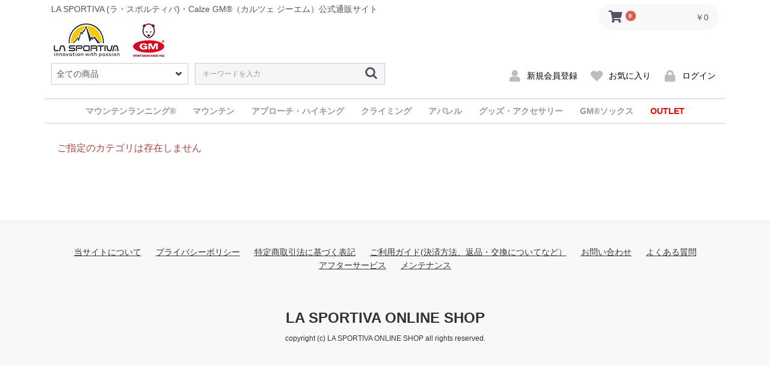

--- FILE ---
content_type: text/html; charset=UTF-8
request_url: https://www.sportivajapan.com/shopping/products/list?category_id=52
body_size: 6859
content:
<!doctype html>
<html lang="ja">
<head prefix="og: http://ogp.me/ns# fb: http://ogp.me/ns/fb# product: http://ogp.me/ns/product#">
    <meta charset="utf-8">
    <meta name="viewport" content="width=device-width, initial-scale=1, shrink-to-fit=no">
    <meta name="eccube-csrf-token" content="gVSIYTiGzhFM2hYrEW7wCp2CZGEObNwAqGLghd53j4U">
    <title>LA SPORTIVA ONLINE SHOP / 全商品</title>
                        <link rel="icon" href="/shopping/html/user_data/assets/img/common/favicon.ico">
    <link rel="stylesheet" href="https://stackpath.bootstrapcdn.com/bootstrap/3.4.1/css/bootstrap.min.css" integrity="sha384-HSMxcRTRxnN+Bdg0JdbxYKrThecOKuH5zCYotlSAcp1+c8xmyTe9GYg1l9a69psu" crossorigin="anonymous">
    <link rel="stylesheet" href="https://use.fontawesome.com/releases/v5.3.1/css/all.css" integrity="sha384-mzrmE5qonljUremFsqc01SB46JvROS7bZs3IO2EmfFsd15uHvIt+Y8vEf7N7fWAU" crossorigin="anonymous">
    <link rel="stylesheet" href="//cdn.jsdelivr.net/jquery.slick/1.6.0/slick.css">
    <link rel="stylesheet" href="/shopping/html/template/default/assets/css/style.css">
        <script src="https://code.jquery.com/jquery-3.3.1.min.js" integrity="sha256-FgpCb/KJQlLNfOu91ta32o/NMZxltwRo8QtmkMRdAu8=" crossorigin="anonymous"></script>
    <script>
        $(function() {
            $.ajaxSetup({
                'headers': {
                    'ECCUBE-CSRF-TOKEN': $('meta[name="eccube-csrf-token"]').attr('content')
                }
            });
        });
    </script>
                    <!-- ▼GoogleAnalytics -->
            <!-- Global site tag (gtag.js) - Google Analytics -->
<script async src="https://www.googletagmanager.com/gtag/js?id=UA-40615177-2"></script>
<script>
  window.dataLayer = window.dataLayer || [];
  function gtag(){dataLayer.push(arguments);}
  gtag('js', new Date());

  gtag('config', 'UA-40615177-2');
  
 
</script>
        <!-- ▲GoogleAnalytics -->
    <!-- ▼karte -->
            <script src="https://cdn-blocks.karte.io/75e112510e38eb6c00014d3bf1f9f20e/builder.js"></script>
        <!-- ▲karte -->

                <link rel="stylesheet" href="/shopping/html/user_data/assets/css/customize.css">
</head>
<body id="page_product_list" class="product_page">

<div class="ec-layoutRole">
                <div class="ec-layoutRole__header">
                <!-- ▼NEWヘッダー -->
            <div class="ec-role">
    
    <div class="h-1">
        <div class="description">LA SPORTIVA (ラ・スポルティバ)・Calze GM®（カルツェ ジーエム）公式通販サイト</div>
        <div class="h1-logo"><a href="https://www.sportivajapan.com/shopping/"><img src="https://www.sportivajapan.com/shopping/html/user_data/assets/img/common/logo.jpg"></a></div>
    </div>
    
    <div class="h-2">
      <div class="ec-headerNaviRole2">
        <div class="ec-headerRole__cart">
            <div class="ec-cartNaviWrap">
    <div class="ec-cartNavi">
        <i class="ec-cartNavi__icon fas fa-shopping-cart">
            <span class="ec-cartNavi__badge">0</span>
        </i>
        <div class="ec-cartNavi__label">
            <div class="ec-cartNavi__price">￥0</div>
        </div>
    </div>
            <div class="ec-cartNaviNull">
            <div class="ec-cartNaviNull__message">
                <p>現在カート内に商品はございません。</p>
            </div>
        </div>
    </div>

        </div>
         <div class="ec-headerRole__navSP">
            
<div class="ec-headerNavSP">
    <i class="fas fa-bars"></i>
</div>
        </div>
    </div>
    
    <div style="clear:both"></div>
    </div>
    
    <div class="h-3">
          <div class="ec-headerNaviRole__search">
            
<div class="ec-headerSearch">
    <form method="get" class="searchform" action="/shopping/products/list">
        <div class="ec-headerSearch__category">
            <div class="ec-select ec-select_search">
                            <select name="category_id" class="category_id"><option value="">全ての商品</option><option value="7">マウンテンランニング®</option><option value="17">マウンテン</option><option value="13">アプローチ・ハイキング</option><option value="16">クライミング</option><option value="15">アパレル</option><option value="41">　ALPINE TECH</option><option value="63">　LUMINA DOWN  COLLECTION</option><option value="42">　NEW ITEM</option><option value="24">　メンズ</option><option value="25">　ウイメンズ</option><option value="12">グッズ・アクセサリー</option><option value="18">Calze GM® ソックス</option><option value="31">　NEW ITEM</option><option value="6">OUTLET - シューズ</option><option value="43">OUTLET - アパレル</option><option value="45">　メンズ</option><option value="49">　ウイメンズ</option><option value="50">OUTLET - グッズ</option></select>
    
            </div>
        </div>
        <div class="ec-headerSearch__keyword">
            <div class="ec-input">
                <input type="search" name="name" maxlength="50" class="search-name" placeholder="キーワードを入力" />
                <button class="ec-headerSearch__keywordBtn" type="submit">
                    <div class="ec-icon">
                        <img src="/shopping/html/template/default/assets/icon/search-dark.svg" alt="">
                    </div>
                </button>
            </div>
        </div>
    </form>
</div>

        </div>
    </div>
    
    <div class="h-4">
        <div class="ec-headerNaviRole__nav">
            
<div class="ec-headerNav">
            <div class="ec-headerNav__item">
            <a href="https://www.sportivajapan.com/shopping/entry">
                <i class="ec-headerNav__itemIcon fas fa-user fa-fw"></i>
                <span class="ec-headerNav__itemLink">新規会員登録</span>
            </a>
        </div>
                    <div class="ec-headerNav__item">
                <a href="https://www.sportivajapan.com/shopping/mypage/favorite">
                    <i class="ec-headerNav__itemIcon fas fa-heart fa-fw"></i>
                    <span class="ec-headerNav__itemLink">お気に入り</span>
                </a>
            </div>
                <div class="ec-headerNav__item">
            <a href="https://www.sportivajapan.com/shopping/mypage/login">
                <i class="ec-headerNav__itemIcon fas fa-lock fa-fw"></i>
                <span class="ec-headerNav__itemLink">ログイン</span>
            </a>
        </div>
    </div>

        </div>
    </div>
    
    <div class="h-5">
        
    </div>
    
    
</div>
        <!-- ▲NEWヘッダー -->
    <!-- ▼NEWカテゴリ -->
            <!-- ▼カテゴリナビ(PC) -->
            


<div class="ec-categoryNaviRole">
    <div class="ec-itemNav">
        <ul class="ec-itemNav__nav">
            

<!--
                                       <li>
                                           
                            <a href="https://www.sportivajapan.com/shopping/products/list?category_id=64">
        <span class="red">BLACK FRIDAY SALE!</span>
    </a>
 
           <ul>
                                            <li>
                            <a href="https://www.sportivajapan.com/shopping/products/list?category_id=65">
         シューズ
    </a>

                </li>

                            <li>
                            <a href="https://www.sportivajapan.com/shopping/products/list?category_id=66">
        アパレル 
    </a>

                </li>

                            <li>
                            <a href="https://www.sportivajapan.com/shopping/products/list?category_id=67">
        グッズ・アクセサリー
    </a>
    
                </li>
                    </ul>

                </li>

-->

<!--
                           <li>
                            <a href="https://www.sportivajapan.com/shopping/products/list?category_id=41">
      <span class="red">ALPINE TECH</span>
    </a>
            
    
                </li>
-->

                           <li>
                            <a href="https://www.sportivajapan.com/shopping/products/list?category_id=7">
        マウンテンランニング®
    </a>
            
    
                </li>
  
                            <li>
                            <a href="https://www.sportivajapan.com/shopping/products/list?category_id=17">
        マウンテン
    </a>
    
                </li>
                
                
                    <li>
                            <a href="https://www.sportivajapan.com/shopping/products/list?category_id=13">
        アプローチ・ハイキング
    </a>
    
                </li>
                
                 <li>
                            <a href="https://www.sportivajapan.com/shopping/products/list?category_id=16">
        クライミング
    </a>
    
                </li> 
                
                <li>
                            <a href="https://www.sportivajapan.com/shopping/products/list?category_id=15">
        アパレル
    </a>

            <ul>
                
                                            <li>
                            <a href="https://www.sportivajapan.com/shopping/products/list?category_id=41">
         ALPINE TECH
    </a>

                </li>
                
                                                            <li>
                            <a href="https://www.sportivajapan.com/shopping/products/list?category_id=63">
         LUMINA DOWN COLLECTION
    </a>

                </li>

                
                
                
                                                            <li>
                            <a href="https://www.sportivajapan.com/shopping/products/list?category_id=42">
          NEW ITEM
    </a>

                </li>

                
                
                
                            <li>
                            <a href="https://www.sportivajapan.com/shopping/products/list?category_id=24">
        メンズ
    </a>
    
                </li>
                            <li>
                            <a href="https://www.sportivajapan.com/shopping/products/list?category_id=25">
        ウイメンズ
    </a>
    
                </li>
                    </ul>
    
                </li>
                
                      <li>
                            <a href="https://www.sportivajapan.com/shopping/products/list?category_id=12">
        グッズ・アクセサリー
    </a>
    
                </li>
                
                
                <li>
                            <a href="https://www.sportivajapan.com/shopping/products/list?category_id=18">
        GM®ソックス
    </a>

<ul>
                                           <li>
                            <a href="https://www.sportivajapan.com/shopping/products/list?category_id=31">
          NEW ITEM    </a>

                </li>
</ul>
    
    
                </li>
                
                
                <li class="red">
                      <a href="https://www.sportivajapan.com/shopping/products/list?category_id=6">
        <span class="red">OUTLET</span>
    </a>


            <ul>
                
                                            <li>
                            <a href="https://www.sportivajapan.com/shopping/products/list?category_id=6">
         シューズ
    </a>

                </li>
                
                                                            <li>
                            <a href="https://www.sportivajapan.com/shopping/products/list?category_id=45">
           アパレル > メンズ
    </a>

                </li>

                
                            <li>
                            <a href="https://www.sportivajapan.com/shopping/products/list?category_id=49">
         アパレル > ウイメンズ
    </a>
    
                </li>
                
                               <li>
                            <a href="https://www.sportivajapan.com/shopping/products/list?category_id=50">
         グッズ・アクセサリー
    </a>
    
                </li>             
                    </ul>
    
                </li>                
                
                
                
                
                
                
                    </ul>
    </div>
</div>

        <!-- ▲カテゴリナビ(PC) -->
        <!-- ▲NEWカテゴリ -->

        </div>
    
        
    <div class="ec-layoutRole__contents">
                
                
        <div class="ec-layoutRole__main">
                        
                                    <div class="ec-searchnavRole">
            <p class="errormsg text-danger">ご指定のカテゴリは存在しません</p>
        </div>
    
                                        <div class="ec-layoutRole__mainBottom">
                        <!-- ▼おすすめ商品 -->
            
<!-- ▼item_list▼ -->
<div class="ec-shelfRole">
    <ul class="ec-shelfGrid">
            </ul>
</div>
<!-- ▲item_list▲ -->

        <!-- ▲おすすめ商品 -->

                </div>
                    </div>

                    </div>

        
                <div class="ec-layoutRole__footer">
                <!-- ▼フッター -->
            <div class="ec-footerRole">
    <div class="ec-footerRole__inner">
        <ul class="ec-footerNavi">
            <li class="ec-footerNavi__link">
                <a href="https://www.sportivajapan.com/shopping/help/about">当サイトについて</a>
            </li>

      
            <li class="ec-footerNavi__link">
                <a href="https://www.nippin.co.jp/privacy/">プライバシーポリシー</a>
            </li>
        
<!--            
             <li class="ec-footerNavi__link">
                <a href="https://www.sportivajapan.com/shopping/help/privacy">プライバシーポリシー</a>
            </li>
-->

            <li class="ec-footerNavi__link">
                <a href="https://www.sportivajapan.com/shopping/help/tradelaw">特定商取引法に基づく表記</a>
            </li>
            
             <li class="ec-footerNavi__link">
                <a href="https://www.sportivajapan.com/shopping/guide">ご利用ガイド(決済方法、返品・交換についてなど）</a>
            </li>
            
            <li class="ec-footerNavi__link">
                <a href="https://www.sportivajapan.com/shopping/contact">お問い合わせ</a>
            </li>
            
             <li class="ec-footerNavi__link">
                <a href="https://www.sportivajapan.com/shopping/user_data/qa">よくある質問</a>
            </li>
            
            <li class="ec-footerNavi__link">
                <a href="https://www.sportivajapan.com/service/">アフターサービス</a>
            </li>
            
            <li class="ec-footerNavi__link">
                <a href="https://www.sportivajapan.com/maintenance/">メンテナンス</a>
            </li>
            
            
        </ul>
        <div class="ec-footerTitle">
            <div class="ec-footerTitle__logo">
                <a href="https://www.sportivajapan.com/shopping/">LA SPORTIVA ONLINE SHOP</a>
            </div>
            <div class="ec-footerTitle__copyright">copyright (c) LA SPORTIVA ONLINE SHOP all rights reserved.</div>
        </div>
    </div>
</div>
        <!-- ▲フッター -->

        </div>
    </div><!-- ec-layoutRole -->

<div class="ec-overlayRole"></div>
<div class="ec-drawerRoleClose"><i class="fas fa-times"></i></div>
<div class="ec-drawerRole">
                    <!-- ▼商品検索 -->
            
<div class="ec-headerSearch">
    <form method="get" class="searchform" action="/shopping/products/list">
        <div class="ec-headerSearch__category">
            <div class="ec-select ec-select_search">
                            <select name="category_id" class="category_id"><option value="">全ての商品</option><option value="7">マウンテンランニング®</option><option value="17">マウンテン</option><option value="13">アプローチ・ハイキング</option><option value="16">クライミング</option><option value="15">アパレル</option><option value="41">　ALPINE TECH</option><option value="63">　LUMINA DOWN  COLLECTION</option><option value="42">　NEW ITEM</option><option value="24">　メンズ</option><option value="25">　ウイメンズ</option><option value="12">グッズ・アクセサリー</option><option value="18">Calze GM® ソックス</option><option value="31">　NEW ITEM</option><option value="6">OUTLET - シューズ</option><option value="43">OUTLET - アパレル</option><option value="45">　メンズ</option><option value="49">　ウイメンズ</option><option value="50">OUTLET - グッズ</option></select>
    
            </div>
        </div>
        <div class="ec-headerSearch__keyword">
            <div class="ec-input">
                <input type="search" name="name" maxlength="50" class="search-name" placeholder="キーワードを入力" />
                <button class="ec-headerSearch__keywordBtn" type="submit">
                    <div class="ec-icon">
                        <img src="/shopping/html/template/default/assets/icon/search-dark.svg" alt="">
                    </div>
                </button>
            </div>
        </div>
    </form>
</div>

        <!-- ▲商品検索 -->
    <!-- ▼カテゴリナビ(SP) -->
            


<div class="ec-headerCategoryArea">
    <div class="ec-headerCategoryArea__heading">
        <p>カテゴリ一覧</p>
    </div>
    <div class="ec-itemNav">
        <ul class="ec-itemNav__nav">
                            <li>
                            <a href="https://www.sportivajapan.com/shopping/products/list?category_id=7">
        マウンテンランニング®
    </a>
    
                </li>
                            <li>
                            <a href="https://www.sportivajapan.com/shopping/products/list?category_id=17">
        マウンテン
    </a>
    
                </li>
                            <li>
                            <a href="https://www.sportivajapan.com/shopping/products/list?category_id=13">
        アプローチ・ハイキング
    </a>
    
                </li>
                            <li>
                            <a href="https://www.sportivajapan.com/shopping/products/list?category_id=16">
        クライミング
    </a>
    
                </li>
                            <li>
                            <a href="https://www.sportivajapan.com/shopping/products/list?category_id=15">
        アパレル
    </a>
            <ul>
                            <li>
                            <a href="https://www.sportivajapan.com/shopping/products/list?category_id=41">
        ALPINE TECH
    </a>
    
                </li>
                            <li>
                            <a href="https://www.sportivajapan.com/shopping/products/list?category_id=63">
        LUMINA DOWN  COLLECTION
    </a>
    
                </li>
                            <li>
                            <a href="https://www.sportivajapan.com/shopping/products/list?category_id=42">
        NEW ITEM
    </a>
    
                </li>
                            <li>
                            <a href="https://www.sportivajapan.com/shopping/products/list?category_id=24">
        メンズ
    </a>
    
                </li>
                            <li>
                            <a href="https://www.sportivajapan.com/shopping/products/list?category_id=25">
        ウイメンズ
    </a>
    
                </li>
                    </ul>
    
                </li>
                            <li>
                            <a href="https://www.sportivajapan.com/shopping/products/list?category_id=12">
        グッズ・アクセサリー
    </a>
    
                </li>
                            <li>
                            <a href="https://www.sportivajapan.com/shopping/products/list?category_id=18">
        Calze GM® ソックス
    </a>
            <ul>
                            <li>
                            <a href="https://www.sportivajapan.com/shopping/products/list?category_id=31">
        NEW ITEM
    </a>
    
                </li>
                    </ul>
    
                </li>
                            <li>
                            <a href="https://www.sportivajapan.com/shopping/products/list?category_id=6">
        OUTLET - シューズ
    </a>
    
                </li>
                            <li>
                            <a href="https://www.sportivajapan.com/shopping/products/list?category_id=43">
        OUTLET - アパレル
    </a>
            <ul>
                            <li>
                            <a href="https://www.sportivajapan.com/shopping/products/list?category_id=45">
        メンズ
    </a>
    
                </li>
                            <li>
                            <a href="https://www.sportivajapan.com/shopping/products/list?category_id=49">
        ウイメンズ
    </a>
    
                </li>
                    </ul>
    
                </li>
                            <li>
                            <a href="https://www.sportivajapan.com/shopping/products/list?category_id=50">
        OUTLET - グッズ
    </a>
    
                </li>
                    </ul>
    </div>
</div>

        <!-- ▲カテゴリナビ(SP) -->
    <!-- ▼ログインナビ(SP) -->
            
<div class="ec-headerLinkArea">
    <div class="ec-headerLink__list">
        <a class="ec-headerLink__item" href="https://www.sportivajapan.com/shopping/cart">
            <div class="ec-headerLink__icon">
                <i class="fas fa-shopping-cart fa-fw"></i>
            </div>
            <span>カートを見る</span>
        </a>
                    <a class="ec-headerLink__item" href="https://www.sportivajapan.com/shopping/entry">
                <div class="ec-headerLink__icon">
                    <i class="fas fa-user fa-fw"></i>
                </div>
                <span>新規会員登録</span>
            </a>
                            <a class="ec-headerLink__item" href="https://www.sportivajapan.com/shopping/mypage/favorite">
                    <div class="ec-headerLink__icon">
                        <i class="fas fa-heart fa-fw"></i>
                    </div>
                    <span>お気に入り</span>
                </a>
                        <a class="ec-headerLink__item" href="https://www.sportivajapan.com/shopping/mypage/login">
                <div class="ec-headerLink__icon">
                    <i class="fas fa-lock fa-fw"></i>
                </div>
                <span>ログイン</span>
            </a>
                <a class="ec-headerLink__item" href="https://www.sportivajapan.com/shopping/">
            <div class="ec-headerLink__icon">
                <i class="fas fa-home fa-fw"></i>
            </div>
            <span>ホームに戻る</span>
        </a>
    </div>
</div>

        <!-- ▲ログインナビ(SP) -->

    </div>
<div class="ec-blockTopBtn pagetop">ページトップへ</div>
<script src="https://stackpath.bootstrapcdn.com/bootstrap/3.4.1/js/bootstrap.min.js" integrity="sha384-aJ21OjlMXNL5UyIl/XNwTMqvzeRMZH2w8c5cRVpzpU8Y5bApTppSuUkhZXN0VxHd" crossorigin="anonymous"></script>
<script src="https://cdn.jsdelivr.net/jquery.slick/1.6.0/slick.min.js"></script>
<script>
var eccube_lang = {
    "common.delete_confirm":"削除してもよろしいですか?"
}
</script><script src="/shopping/html/template/default/assets/js/function.js"></script>
<script src="/shopping/html/template/default/assets/js/eccube.js"></script>
    <script>
        eccube.productsClassCategories = {
                        "777": {"__unselected":{"__unselected":{"name":"\u9078\u629e\u3057\u3066\u304f\u3060\u3055\u3044","product_class_id":""}},"1178":{"#":{"classcategory_id2":"","name":"\u9078\u629e\u3057\u3066\u304f\u3060\u3055\u3044","product_class_id":""},"#113":{"classcategory_id2":"113","name":"XS","stock_find":true,"price01":"","price02":"8,400","price01_inc_tax":"","price02_inc_tax":"9,240","product_class_id":"31391","product_code":"Q68","sale_type":"1"},"#114":{"classcategory_id2":"114","name":"S","stock_find":true,"price01":"","price02":"8,400","price01_inc_tax":"","price02_inc_tax":"9,240","product_class_id":"31392","product_code":"Q68","sale_type":"1"},"#115":{"classcategory_id2":"115","name":"M","stock_find":true,"price01":"","price02":"8,400","price01_inc_tax":"","price02_inc_tax":"9,240","product_class_id":"31393","product_code":"Q68","sale_type":"1"}}},                         "776": {"__unselected":{"__unselected":{"name":"\u9078\u629e\u3057\u3066\u304f\u3060\u3055\u3044","product_class_id":""}},"1259":{"#":{"classcategory_id2":"","name":"\u9078\u629e\u3057\u3066\u304f\u3060\u3055\u3044","product_class_id":""},"#114":{"classcategory_id2":"114","name":"S(\u54c1\u5207\u308c\u4e2d)","stock_find":false,"price01":"","price02":"8,300","price01_inc_tax":"","price02_inc_tax":"9,130","product_class_id":"31358","product_code":"P78","sale_type":"1"},"#115":{"classcategory_id2":"115","name":"M","stock_find":true,"price01":"","price02":"8,300","price01_inc_tax":"","price02_inc_tax":"9,130","product_class_id":"31359","product_code":"P78","sale_type":"1"},"#116":{"classcategory_id2":"116","name":"L","stock_find":true,"price01":"","price02":"8,300","price01_inc_tax":"","price02_inc_tax":"9,130","product_class_id":"31360","product_code":"P78","sale_type":"1"},"#117":{"classcategory_id2":"117","name":"XL(\u54c1\u5207\u308c\u4e2d)","stock_find":false,"price01":"","price02":"8,300","price01_inc_tax":"","price02_inc_tax":"9,130","product_class_id":"31361","product_code":"P78","sale_type":"1"}}},                         "774": {"__unselected":{"__unselected":{"name":"\u9078\u629e\u3057\u3066\u304f\u3060\u3055\u3044","product_class_id":""}},"1278":{"#":{"classcategory_id2":"","name":"\u9078\u629e\u3057\u3066\u304f\u3060\u3055\u3044","product_class_id":""},"#114":{"classcategory_id2":"114","name":"S(\u54c1\u5207\u308c\u4e2d)","stock_find":false,"price01":"","price02":"7,000","price01_inc_tax":"","price02_inc_tax":"7,700","product_class_id":"31258","product_code":"P72","sale_type":"1"},"#115":{"classcategory_id2":"115","name":"M(\u54c1\u5207\u308c\u4e2d)","stock_find":false,"price01":"","price02":"7,000","price01_inc_tax":"","price02_inc_tax":"7,700","product_class_id":"31259","product_code":"P72","sale_type":"1"},"#116":{"classcategory_id2":"116","name":"L","stock_find":true,"price01":"","price02":"7,000","price01_inc_tax":"","price02_inc_tax":"7,700","product_class_id":"31260","product_code":"P72","sale_type":"1"},"#117":{"classcategory_id2":"117","name":"XL","stock_find":true,"price01":"","price02":"7,000","price01_inc_tax":"","price02_inc_tax":"7,700","product_class_id":"31261","product_code":"P72","sale_type":"1"}}},                         "722": {"__unselected":{"__unselected":{"name":"\u9078\u629e\u3057\u3066\u304f\u3060\u3055\u3044","product_class_id":""}},"1293":{"#":{"classcategory_id2":"","name":"\u9078\u629e\u3057\u3066\u304f\u3060\u3055\u3044","product_class_id":""},"#11":{"classcategory_id2":"11","name":"38(\u7d0424.3cm)","stock_find":true,"price01":"","price02":"41,860","price01_inc_tax":"","price02_inc_tax":"46,046","product_class_id":"28605","product_code":"11N","sale_type":"1"},"#12":{"classcategory_id2":"12","name":"39(\u7d0424.9cm)(\u54c1\u5207\u308c\u4e2d)","stock_find":false,"price01":"","price02":"41,860","price01_inc_tax":"","price02_inc_tax":"46,046","product_class_id":"28606","product_code":"11N","sale_type":"1"},"#13":{"classcategory_id2":"13","name":"40(\u7d0425.5cm)(\u54c1\u5207\u308c\u4e2d)","stock_find":false,"price01":"","price02":"41,860","price01_inc_tax":"","price02_inc_tax":"46,046","product_class_id":"28607","product_code":"11N","sale_type":"1"},"#14":{"classcategory_id2":"14","name":"41(\u7d0426.1cm)","stock_find":true,"price01":"","price02":"41,860","price01_inc_tax":"","price02_inc_tax":"46,046","product_class_id":"28608","product_code":"11N","sale_type":"1"},"#15":{"classcategory_id2":"15","name":"42(\u7d0426.7cm)(\u54c1\u5207\u308c\u4e2d)","stock_find":false,"price01":"","price02":"41,860","price01_inc_tax":"","price02_inc_tax":"46,046","product_class_id":"28609","product_code":"11N","sale_type":"1"},"#16":{"classcategory_id2":"16","name":"43(\u7d0427.3cm)","stock_find":true,"price01":"","price02":"41,860","price01_inc_tax":"","price02_inc_tax":"46,046","product_class_id":"28610","product_code":"11N","sale_type":"1"}}},                         "423": {"__unselected":{"__unselected":{"name":"\u9078\u629e\u3057\u3066\u304f\u3060\u3055\u3044","product_class_id":""}},"1296":{"#":{"classcategory_id2":"","name":"\u9078\u629e\u3057\u3066\u304f\u3060\u3055\u3044","product_class_id":""},"#9":{"classcategory_id2":"9","name":"36(\u7d0423.1cm)","stock_find":true,"price01":"","price02":"41,860","price01_inc_tax":"","price02_inc_tax":"46,046","product_class_id":"28642","product_code":"11O","sale_type":"1"},"#10":{"classcategory_id2":"10","name":"37(\u7d0423.7cm)(\u54c1\u5207\u308c\u4e2d)","stock_find":false,"price01":"","price02":"41,860","price01_inc_tax":"","price02_inc_tax":"46,046","product_class_id":"28643","product_code":"11O","sale_type":"1"},"#11":{"classcategory_id2":"11","name":"38(\u7d0424.3cm)(\u54c1\u5207\u308c\u4e2d)","stock_find":false,"price01":"","price02":"41,860","price01_inc_tax":"","price02_inc_tax":"46,046","product_class_id":"28644","product_code":"11O","sale_type":"1"},"#12":{"classcategory_id2":"12","name":"39(\u7d0424.9cm)(\u54c1\u5207\u308c\u4e2d)","stock_find":false,"price01":"","price02":"41,860","price01_inc_tax":"","price02_inc_tax":"46,046","product_class_id":"28645","product_code":"11O","sale_type":"1"},"#13":{"classcategory_id2":"13","name":"40(\u7d0425.5cm)(\u54c1\u5207\u308c\u4e2d)","stock_find":false,"price01":"","price02":"41,860","price01_inc_tax":"","price02_inc_tax":"46,046","product_class_id":"28646","product_code":"11O","sale_type":"1"},"#14":{"classcategory_id2":"14","name":"41(\u7d0426.1cm)(\u54c1\u5207\u308c\u4e2d)","stock_find":false,"price01":"","price02":"41,860","price01_inc_tax":"","price02_inc_tax":"46,046","product_class_id":"28647","product_code":"11O","sale_type":"1"}}},                         "115": {"__unselected":{"__unselected":{"name":"\u9078\u629e\u3057\u3066\u304f\u3060\u3055\u3044","product_class_id":""}},"248":{"#":{"classcategory_id2":"","name":"\u9078\u629e\u3057\u3066\u304f\u3060\u3055\u3044","product_class_id":""},"#10":{"classcategory_id2":"10","name":"37(\u7d0423.7cm)(\u54c1\u5207\u308c\u4e2d)","stock_find":false,"price01":"","price02":"40,600","price01_inc_tax":"","price02_inc_tax":"44,660","product_class_id":"3493","product_code":"21A","sale_type":"1"},"#11":{"classcategory_id2":"11","name":"38(\u7d0424.3cm)","stock_find":true,"price01":"","price02":"40,600","price01_inc_tax":"","price02_inc_tax":"44,660","product_class_id":"3494","product_code":"21A","sale_type":"1"},"#12":{"classcategory_id2":"12","name":"39(\u7d0424.9cm)(\u54c1\u5207\u308c\u4e2d)","stock_find":false,"price01":"","price02":"40,600","price01_inc_tax":"","price02_inc_tax":"44,660","product_class_id":"3495","product_code":"21A","sale_type":"1"},"#13":{"classcategory_id2":"13","name":"40(\u7d0425.5cm)(\u54c1\u5207\u308c\u4e2d)","stock_find":false,"price01":"","price02":"40,600","price01_inc_tax":"","price02_inc_tax":"44,660","product_class_id":"3496","product_code":"21A","sale_type":"1"},"#14":{"classcategory_id2":"14","name":"41(\u7d0426.1cm)","stock_find":true,"price01":"","price02":"40,600","price01_inc_tax":"","price02_inc_tax":"44,660","product_class_id":"3497","product_code":"21A","sale_type":"1"},"#15":{"classcategory_id2":"15","name":"42(\u7d0426.7cm)","stock_find":true,"price01":"","price02":"40,600","price01_inc_tax":"","price02_inc_tax":"44,660","product_class_id":"3498","product_code":"21A","sale_type":"1"},"#16":{"classcategory_id2":"16","name":"43(\u7d0427.3cm)","stock_find":true,"price01":"","price02":"40,600","price01_inc_tax":"","price02_inc_tax":"44,660","product_class_id":"3499","product_code":"21A","sale_type":"1"},"#17":{"classcategory_id2":"17","name":"44(\u7d0427.9cm)","stock_find":true,"price01":"","price02":"40,600","price01_inc_tax":"","price02_inc_tax":"44,660","product_class_id":"3500","product_code":"21A","sale_type":"1"},"#18":{"classcategory_id2":"18","name":"45(\u7d0428.5cm)","stock_find":true,"price01":"","price02":"40,600","price01_inc_tax":"","price02_inc_tax":"44,660","product_class_id":"3501","product_code":"21A","sale_type":"1"},"#19":{"classcategory_id2":"19","name":"46(\u7d0429.1cm)","stock_find":true,"price01":"","price02":"40,600","price01_inc_tax":"","price02_inc_tax":"44,660","product_class_id":"3502","product_code":"21A","sale_type":"1"},"#84":{"classcategory_id2":"84","name":"47(\u7d0429.7cm)(\u54c1\u5207\u308c\u4e2d)","stock_find":false,"price01":"","price02":"40,600","price01_inc_tax":"","price02_inc_tax":"44,660","product_class_id":"7639","product_code":"21A","sale_type":"1"}}},                         "661": {"__unselected":{"__unselected":{"name":"\u9078\u629e\u3057\u3066\u304f\u3060\u3055\u3044","product_class_id":""}},"253":{"#":{"classcategory_id2":"","name":"\u9078\u629e\u3057\u3066\u304f\u3060\u3055\u3044","product_class_id":""},"#10":{"classcategory_id2":"10","name":"37(\u7d0423.7cm)(\u54c1\u5207\u308c\u4e2d)","stock_find":false,"price01":"","price02":"40,600","price01_inc_tax":"","price02_inc_tax":"44,660","product_class_id":"25205","product_code":"21B","sale_type":"1"},"#11":{"classcategory_id2":"11","name":"38(\u7d0424.3cm)","stock_find":true,"price01":"","price02":"40,600","price01_inc_tax":"","price02_inc_tax":"44,660","product_class_id":"25206","product_code":"21B","sale_type":"1"},"#12":{"classcategory_id2":"12","name":"39(\u7d0424.9cm)(\u54c1\u5207\u308c\u4e2d)","stock_find":false,"price01":"","price02":"40,600","price01_inc_tax":"","price02_inc_tax":"44,660","product_class_id":"25207","product_code":"21B","sale_type":"1"},"#13":{"classcategory_id2":"13","name":"40(\u7d0425.5cm)","stock_find":true,"price01":"","price02":"40,600","price01_inc_tax":"","price02_inc_tax":"44,660","product_class_id":"25208","product_code":"21B","sale_type":"1"},"#14":{"classcategory_id2":"14","name":"41(\u7d0426.1cm)","stock_find":true,"price01":"","price02":"40,600","price01_inc_tax":"","price02_inc_tax":"44,660","product_class_id":"25209","product_code":"21B","sale_type":"1"},"#15":{"classcategory_id2":"15","name":"42(\u7d0426.7cm)(\u54c1\u5207\u308c\u4e2d)","stock_find":false,"price01":"","price02":"40,600","price01_inc_tax":"","price02_inc_tax":"44,660","product_class_id":"25227","product_code":"21B","sale_type":"1"}}},                         "763": {"__unselected":{"__unselected":{"name":"\u9078\u629e\u3057\u3066\u304f\u3060\u3055\u3044","product_class_id":""}},"1378":{"#":{"classcategory_id2":"","name":"\u9078\u629e\u3057\u3066\u304f\u3060\u3055\u3044","product_class_id":""},"#592":{"classcategory_id2":"592","name":"39(\u7d0424.9cm)(\u54c1\u5207\u308c\u4e2d)","stock_find":false,"price01":"","price02":"26,000","price01_inc_tax":"","price02_inc_tax":"28,600","product_class_id":"30675","product_code":"ZFHS146","sale_type":"1"},"#591":{"classcategory_id2":"591","name":"40(\u7d0425.5cm)","stock_find":true,"price01":"","price02":"26,000","price01_inc_tax":"","price02_inc_tax":"28,600","product_class_id":"30676","product_code":"ZFHS146","sale_type":"1"},"#590":{"classcategory_id2":"590","name":"41(\u7d0426.1cm)","stock_find":true,"price01":"","price02":"26,000","price01_inc_tax":"","price02_inc_tax":"28,600","product_class_id":"30677","product_code":"ZFHS146","sale_type":"1"},"#589":{"classcategory_id2":"589","name":"42(\u7d0426.7cm)","stock_find":true,"price01":"","price02":"26,000","price01_inc_tax":"","price02_inc_tax":"28,600","product_class_id":"30678","product_code":"ZFHS146","sale_type":"1"},"#588":{"classcategory_id2":"588","name":"43(\u7d0427.3cm)","stock_find":true,"price01":"","price02":"26,000","price01_inc_tax":"","price02_inc_tax":"28,600","product_class_id":"30679","product_code":"ZFHS146","sale_type":"1"},"#587":{"classcategory_id2":"587","name":"44(\u7d0427.9cm)","stock_find":true,"price01":"","price02":"26,000","price01_inc_tax":"","price02_inc_tax":"28,600","product_class_id":"30680","product_code":"ZFHS146","sale_type":"1"},"#586":{"classcategory_id2":"586","name":"45(\u7d0428.5cm)","stock_find":true,"price01":"","price02":"26,000","price01_inc_tax":"","price02_inc_tax":"28,600","product_class_id":"30681","product_code":"ZFHS146","sale_type":"1"},"#585":{"classcategory_id2":"585","name":"46(\u7d0429.1cm)","stock_find":true,"price01":"","price02":"26,000","price01_inc_tax":"","price02_inc_tax":"28,600","product_class_id":"30682","product_code":"ZFHS146","sale_type":"1"},"#584":{"classcategory_id2":"584","name":"47(\u7d0429.7cm)(\u54c1\u5207\u308c\u4e2d)","stock_find":false,"price01":"","price02":"26,000","price01_inc_tax":"","price02_inc_tax":"28,600","product_class_id":"30683","product_code":"ZFHS146","sale_type":"1"}}},                         "756": {"__unselected":{"__unselected":{"name":"\u9078\u629e\u3057\u3066\u304f\u3060\u3055\u3044","product_class_id":""}},"1368":{"#":{"classcategory_id2":"","name":"\u9078\u629e\u3057\u3066\u304f\u3060\u3055\u3044","product_class_id":""},"#115":{"classcategory_id2":"115","name":"M(\u54c1\u5207\u308c\u4e2d)","stock_find":false,"price01":"","price02":"36,000","price01_inc_tax":"","price02_inc_tax":"39,600","product_class_id":"30446","product_code":"ZAMJ091","sale_type":"1"},"#116":{"classcategory_id2":"116","name":"L","stock_find":true,"price01":"","price02":"36,000","price01_inc_tax":"","price02_inc_tax":"39,600","product_class_id":"30447","product_code":"ZAMJ091","sale_type":"1"},"#117":{"classcategory_id2":"117","name":"XL","stock_find":true,"price01":"","price02":"36,000","price01_inc_tax":"","price02_inc_tax":"39,600","product_class_id":"30448","product_code":"ZAMJ091","sale_type":"1"}},"1367":{"#":{"classcategory_id2":"","name":"\u9078\u629e\u3057\u3066\u304f\u3060\u3055\u3044","product_class_id":""},"#115":{"classcategory_id2":"115","name":"M","stock_find":true,"price01":"","price02":"36,000","price01_inc_tax":"","price02_inc_tax":"39,600","product_class_id":"30449","product_code":"ZAMJ091","sale_type":"1"},"#116":{"classcategory_id2":"116","name":"L","stock_find":true,"price01":"","price02":"36,000","price01_inc_tax":"","price02_inc_tax":"39,600","product_class_id":"30450","product_code":"ZAMJ091","sale_type":"1"},"#117":{"classcategory_id2":"117","name":"XL","stock_find":true,"price01":"","price02":"36,000","price01_inc_tax":"","price02_inc_tax":"39,600","product_class_id":"30451","product_code":"ZAMJ091","sale_type":"1"}}},                         "757": {"__unselected":{"__unselected":{"name":"\u9078\u629e\u3057\u3066\u304f\u3060\u3055\u3044","product_class_id":""}},"1370":{"#":{"classcategory_id2":"","name":"\u9078\u629e\u3057\u3066\u304f\u3060\u3055\u3044","product_class_id":""},"#115":{"classcategory_id2":"115","name":"M(\u54c1\u5207\u308c\u4e2d)","stock_find":false,"price01":"","price02":"49,000","price01_inc_tax":"","price02_inc_tax":"53,900","product_class_id":"30469","product_code":"ZAMJ092","sale_type":"1"},"#116":{"classcategory_id2":"116","name":"L(\u54c1\u5207\u308c\u4e2d)","stock_find":false,"price01":"","price02":"49,000","price01_inc_tax":"","price02_inc_tax":"53,900","product_class_id":"30470","product_code":"ZAMJ092","sale_type":"1"},"#117":{"classcategory_id2":"117","name":"XL","stock_find":true,"price01":"","price02":"49,000","price01_inc_tax":"","price02_inc_tax":"53,900","product_class_id":"30471","product_code":"ZAMJ092","sale_type":"1"}},"1369":{"#":{"classcategory_id2":"","name":"\u9078\u629e\u3057\u3066\u304f\u3060\u3055\u3044","product_class_id":""},"#115":{"classcategory_id2":"115","name":"M(\u54c1\u5207\u308c\u4e2d)","stock_find":false,"price01":"","price02":"49,000","price01_inc_tax":"","price02_inc_tax":"53,900","product_class_id":"30472","product_code":"ZAMJ092","sale_type":"1"},"#116":{"classcategory_id2":"116","name":"L","stock_find":true,"price01":"","price02":"49,000","price01_inc_tax":"","price02_inc_tax":"53,900","product_class_id":"30473","product_code":"ZAMJ092","sale_type":"1"},"#117":{"classcategory_id2":"117","name":"XL","stock_find":true,"price01":"","price02":"49,000","price01_inc_tax":"","price02_inc_tax":"53,900","product_class_id":"30474","product_code":"ZAMJ092","sale_type":"1"}}},                         "758": {"__unselected":{"__unselected":{"name":"\u9078\u629e\u3057\u3066\u304f\u3060\u3055\u3044","product_class_id":""}},"1372":{"#":{"classcategory_id2":"","name":"\u9078\u629e\u3057\u3066\u304f\u3060\u3055\u3044","product_class_id":""},"#115":{"classcategory_id2":"115","name":"M(\u54c1\u5207\u308c\u4e2d)","stock_find":false,"price01":"","price02":"59,000","price01_inc_tax":"","price02_inc_tax":"64,900","product_class_id":"30499","product_code":"ZAMJ093","sale_type":"1"},"#116":{"classcategory_id2":"116","name":"L","stock_find":true,"price01":"","price02":"59,000","price01_inc_tax":"","price02_inc_tax":"64,900","product_class_id":"30500","product_code":"ZAMJ093","sale_type":"1"},"#117":{"classcategory_id2":"117","name":"XL","stock_find":true,"price01":"","price02":"59,000","price01_inc_tax":"","price02_inc_tax":"64,900","product_class_id":"30501","product_code":"ZAMJ093","sale_type":"1"}},"1371":{"#":{"classcategory_id2":"","name":"\u9078\u629e\u3057\u3066\u304f\u3060\u3055\u3044","product_class_id":""},"#115":{"classcategory_id2":"115","name":"M(\u54c1\u5207\u308c\u4e2d)","stock_find":false,"price01":"","price02":"59,000","price01_inc_tax":"","price02_inc_tax":"64,900","product_class_id":"30502","product_code":"ZAMJ093","sale_type":"1"},"#116":{"classcategory_id2":"116","name":"L","stock_find":true,"price01":"","price02":"59,000","price01_inc_tax":"","price02_inc_tax":"64,900","product_class_id":"30503","product_code":"ZAMJ093","sale_type":"1"},"#117":{"classcategory_id2":"117","name":"XL(\u54c1\u5207\u308c\u4e2d)","stock_find":false,"price01":"","price02":"59,000","price01_inc_tax":"","price02_inc_tax":"64,900","product_class_id":"30504","product_code":"ZAMJ093","sale_type":"1"}}},                         "760": {"__unselected":{"__unselected":{"name":"\u9078\u629e\u3057\u3066\u304f\u3060\u3055\u3044","product_class_id":""}},"1375":{"#":{"classcategory_id2":"","name":"\u9078\u629e\u3057\u3066\u304f\u3060\u3055\u3044","product_class_id":""},"#114":{"classcategory_id2":"114","name":"S(\u54c1\u5207\u308c\u4e2d)","stock_find":false,"price01":"","price02":"36,000","price01_inc_tax":"","price02_inc_tax":"39,600","product_class_id":"30544","product_code":"ZAMJ095","sale_type":"1"},"#115":{"classcategory_id2":"115","name":"M","stock_find":true,"price01":"","price02":"36,000","price01_inc_tax":"","price02_inc_tax":"39,600","product_class_id":"30545","product_code":"ZAMJ095","sale_type":"1"},"#116":{"classcategory_id2":"116","name":"L","stock_find":true,"price01":"","price02":"36,000","price01_inc_tax":"","price02_inc_tax":"39,600","product_class_id":"30546","product_code":"ZAMJ095","sale_type":"1"}},"1374":{"#":{"classcategory_id2":"","name":"\u9078\u629e\u3057\u3066\u304f\u3060\u3055\u3044","product_class_id":""},"#114":{"classcategory_id2":"114","name":"S","stock_find":true,"price01":"","price02":"36,000","price01_inc_tax":"","price02_inc_tax":"39,600","product_class_id":"30547","product_code":"ZAMJ095","sale_type":"1"},"#115":{"classcategory_id2":"115","name":"M(\u54c1\u5207\u308c\u4e2d)","stock_find":false,"price01":"","price02":"36,000","price01_inc_tax":"","price02_inc_tax":"39,600","product_class_id":"30548","product_code":"ZAMJ095","sale_type":"1"},"#116":{"classcategory_id2":"116","name":"L","stock_find":true,"price01":"","price02":"36,000","price01_inc_tax":"","price02_inc_tax":"39,600","product_class_id":"30549","product_code":"ZAMJ095","sale_type":"1"}}},                         "761": {"__unselected":{"__unselected":{"name":"\u9078\u629e\u3057\u3066\u304f\u3060\u3055\u3044","product_class_id":""}},"1376":{"#":{"classcategory_id2":"","name":"\u9078\u629e\u3057\u3066\u304f\u3060\u3055\u3044","product_class_id":""},"#114":{"classcategory_id2":"114","name":"S(\u54c1\u5207\u308c\u4e2d)","stock_find":false,"price01":"","price02":"49,000","price01_inc_tax":"","price02_inc_tax":"53,900","product_class_id":"30562","product_code":"ZAMJ096","sale_type":"1"},"#115":{"classcategory_id2":"115","name":"M(\u54c1\u5207\u308c\u4e2d)","stock_find":false,"price01":"","price02":"49,000","price01_inc_tax":"","price02_inc_tax":"53,900","product_class_id":"30563","product_code":"ZAMJ096","sale_type":"1"},"#116":{"classcategory_id2":"116","name":"L(\u54c1\u5207\u308c\u4e2d)","stock_find":false,"price01":"","price02":"49,000","price01_inc_tax":"","price02_inc_tax":"53,900","product_class_id":"30564","product_code":"ZAMJ096","sale_type":"1"}}},                         "762": {"__unselected":{"__unselected":{"name":"\u9078\u629e\u3057\u3066\u304f\u3060\u3055\u3044","product_class_id":""}},"1377":{"#":{"classcategory_id2":"","name":"\u9078\u629e\u3057\u3066\u304f\u3060\u3055\u3044","product_class_id":""},"#115":{"classcategory_id2":"115","name":"M","stock_find":true,"price01":"","price02":"59,000","price01_inc_tax":"","price02_inc_tax":"64,900","product_class_id":"30581","product_code":"ZAMJ097","sale_type":"1"},"#116":{"classcategory_id2":"116","name":"L","stock_find":true,"price01":"","price02":"59,000","price01_inc_tax":"","price02_inc_tax":"64,900","product_class_id":"30582","product_code":"ZAMJ097","sale_type":"1"}}},                         "746": {"__unselected":{"__unselected":{"name":"\u9078\u629e\u3057\u3066\u304f\u3060\u3055\u3044","product_class_id":""}},"1350":{"#":{"classcategory_id2":"","name":"\u9078\u629e\u3057\u3066\u304f\u3060\u3055\u3044","product_class_id":""},"#114":{"classcategory_id2":"114","name":"S(\u54c1\u5207\u308c\u4e2d)","stock_find":false,"price01":"","price02":"99,000","price01_inc_tax":"","price02_inc_tax":"108,900","product_class_id":"30185","product_code":"ZAMJ104","sale_type":"1"},"#115":{"classcategory_id2":"115","name":"M","stock_find":true,"price01":"","price02":"99,000","price01_inc_tax":"","price02_inc_tax":"108,900","product_class_id":"30186","product_code":"ZAMJ104","sale_type":"1"},"#116":{"classcategory_id2":"116","name":"L","stock_find":true,"price01":"","price02":"99,000","price01_inc_tax":"","price02_inc_tax":"108,900","product_class_id":"30187","product_code":"ZAMJ104","sale_type":"1"},"#117":{"classcategory_id2":"117","name":"XL","stock_find":true,"price01":"","price02":"99,000","price01_inc_tax":"","price02_inc_tax":"108,900","product_class_id":"30188","product_code":"ZAMJ104","sale_type":"1"}}},                         "744": {"__unselected":{"__unselected":{"name":"\u9078\u629e\u3057\u3066\u304f\u3060\u3055\u3044","product_class_id":""}},"1348":{"#":{"classcategory_id2":"","name":"\u9078\u629e\u3057\u3066\u304f\u3060\u3055\u3044","product_class_id":""},"#115":{"classcategory_id2":"115","name":"M","stock_find":true,"price01":"","price02":"78,000","price01_inc_tax":"","price02_inc_tax":"85,800","product_class_id":"30133","product_code":"ZAMJ102","sale_type":"1"},"#116":{"classcategory_id2":"116","name":"L","stock_find":true,"price01":"","price02":"78,000","price01_inc_tax":"","price02_inc_tax":"85,800","product_class_id":"30134","product_code":"ZAMJ102","sale_type":"1"},"#117":{"classcategory_id2":"117","name":"XL","stock_find":true,"price01":"","price02":"78,000","price01_inc_tax":"","price02_inc_tax":"85,800","product_class_id":"30135","product_code":"ZAMJ102","sale_type":"1"}},"1347":{"#":{"classcategory_id2":"","name":"\u9078\u629e\u3057\u3066\u304f\u3060\u3055\u3044","product_class_id":""},"#115":{"classcategory_id2":"115","name":"M","stock_find":true,"price01":"","price02":"78,000","price01_inc_tax":"","price02_inc_tax":"85,800","product_class_id":"30136","product_code":"ZAMJ102","sale_type":"1"},"#116":{"classcategory_id2":"116","name":"L","stock_find":true,"price01":"","price02":"78,000","price01_inc_tax":"","price02_inc_tax":"85,800","product_class_id":"30137","product_code":"ZAMJ102","sale_type":"1"},"#117":{"classcategory_id2":"117","name":"XL","stock_find":true,"price01":"","price02":"78,000","price01_inc_tax":"","price02_inc_tax":"85,800","product_class_id":"30138","product_code":"ZAMJ102","sale_type":"1"}}},                         "745": {"__unselected":{"__unselected":{"name":"\u9078\u629e\u3057\u3066\u304f\u3060\u3055\u3044","product_class_id":""}},"1349":{"#":{"classcategory_id2":"","name":"\u9078\u629e\u3057\u3066\u304f\u3060\u3055\u3044","product_class_id":""},"#115":{"classcategory_id2":"115","name":"M","stock_find":true,"price01":"","price02":"70,000","price01_inc_tax":"","price02_inc_tax":"77,000","product_class_id":"30164","product_code":"ZAMP069","sale_type":"1"},"#116":{"classcategory_id2":"116","name":"L","stock_find":true,"price01":"","price02":"70,000","price01_inc_tax":"","price02_inc_tax":"77,000","product_class_id":"30165","product_code":"ZAMP069","sale_type":"1"},"#117":{"classcategory_id2":"117","name":"XL","stock_find":true,"price01":"","price02":"70,000","price01_inc_tax":"","price02_inc_tax":"77,000","product_class_id":"30166","product_code":"ZAMP069","sale_type":"1"}}},                         "754": {"__unselected":{"__unselected":{"name":"\u9078\u629e\u3057\u3066\u304f\u3060\u3055\u3044","product_class_id":""}},"1364":{"#":{"classcategory_id2":"","name":"\u9078\u629e\u3057\u3066\u304f\u3060\u3055\u3044","product_class_id":""},"#114":{"classcategory_id2":"114","name":"S","stock_find":true,"price01":"","price02":"78,000","price01_inc_tax":"","price02_inc_tax":"85,800","product_class_id":"30396","product_code":"ZAMJ103","sale_type":"1"},"#115":{"classcategory_id2":"115","name":"M","stock_find":true,"price01":"","price02":"78,000","price01_inc_tax":"","price02_inc_tax":"85,800","product_class_id":"30397","product_code":"ZAMJ103","sale_type":"1"},"#116":{"classcategory_id2":"116","name":"L(\u54c1\u5207\u308c\u4e2d)","stock_find":false,"price01":"","price02":"78,000","price01_inc_tax":"","price02_inc_tax":"85,800","product_class_id":"30398","product_code":"ZAMJ103","sale_type":"1"}},"1363":{"#":{"classcategory_id2":"","name":"\u9078\u629e\u3057\u3066\u304f\u3060\u3055\u3044","product_class_id":""},"#114":{"classcategory_id2":"114","name":"S","stock_find":true,"price01":"","price02":"78,000","price01_inc_tax":"","price02_inc_tax":"85,800","product_class_id":"30399","product_code":"ZAMJ103","sale_type":"1"},"#115":{"classcategory_id2":"115","name":"M","stock_find":true,"price01":"","price02":"78,000","price01_inc_tax":"","price02_inc_tax":"85,800","product_class_id":"30400","product_code":"ZAMJ103","sale_type":"1"},"#116":{"classcategory_id2":"116","name":"L(\u54c1\u5207\u308c\u4e2d)","stock_find":false,"price01":"","price02":"78,000","price01_inc_tax":"","price02_inc_tax":"85,800","product_class_id":"30401","product_code":"ZAMJ103","sale_type":"1"}}},                         "755": {"__unselected":{"__unselected":{"name":"\u9078\u629e\u3057\u3066\u304f\u3060\u3055\u3044","product_class_id":""}},"1366":{"#":{"classcategory_id2":"","name":"\u9078\u629e\u3057\u3066\u304f\u3060\u3055\u3044","product_class_id":""},"#114":{"classcategory_id2":"114","name":"S","stock_find":true,"price01":"","price02":"70,000","price01_inc_tax":"","price02_inc_tax":"77,000","product_class_id":"30430","product_code":"ZAMP070","sale_type":"1"},"#115":{"classcategory_id2":"115","name":"M","stock_find":true,"price01":"","price02":"70,000","price01_inc_tax":"","price02_inc_tax":"77,000","product_class_id":"30431","product_code":"ZAMP070","sale_type":"1"},"#116":{"classcategory_id2":"116","name":"L(\u54c1\u5207\u308c\u4e2d)","stock_find":false,"price01":"","price02":"70,000","price01_inc_tax":"","price02_inc_tax":"77,000","product_class_id":"30432","product_code":"ZAMP070","sale_type":"1"}},"1365":{"#":{"classcategory_id2":"","name":"\u9078\u629e\u3057\u3066\u304f\u3060\u3055\u3044","product_class_id":""},"#114":{"classcategory_id2":"114","name":"S","stock_find":true,"price01":"","price02":"70,000","price01_inc_tax":"","price02_inc_tax":"77,000","product_class_id":"30433","product_code":"ZAMP070","sale_type":"1"},"#115":{"classcategory_id2":"115","name":"M","stock_find":true,"price01":"","price02":"70,000","price01_inc_tax":"","price02_inc_tax":"77,000","product_class_id":"30434","product_code":"ZAMP070","sale_type":"1"},"#116":{"classcategory_id2":"116","name":"L(\u54c1\u5207\u308c\u4e2d)","stock_find":false,"price01":"","price02":"70,000","price01_inc_tax":"","price02_inc_tax":"77,000","product_class_id":"30435","product_code":"ZAMP070","sale_type":"1"}}},                         "742": {"__unselected":{"__unselected":{"name":"\u9078\u629e\u3057\u3066\u304f\u3060\u3055\u3044","product_class_id":""}},"1345":{"#":{"classcategory_id2":"","name":"\u9078\u629e\u3057\u3066\u304f\u3060\u3055\u3044","product_class_id":""},"#115":{"classcategory_id2":"115","name":"M","stock_find":true,"price01":"","price02":"74,000","price01_inc_tax":"","price02_inc_tax":"81,400","product_class_id":"30094","product_code":"ZAMJ100","sale_type":"1"},"#116":{"classcategory_id2":"116","name":"L","stock_find":true,"price01":"","price02":"74,000","price01_inc_tax":"","price02_inc_tax":"81,400","product_class_id":"30095","product_code":"ZAMJ100","sale_type":"1"},"#117":{"classcategory_id2":"117","name":"XL","stock_find":true,"price01":"","price02":"74,000","price01_inc_tax":"","price02_inc_tax":"81,400","product_class_id":"30096","product_code":"ZAMJ100","sale_type":"1"}},"1344":{"#":{"classcategory_id2":"","name":"\u9078\u629e\u3057\u3066\u304f\u3060\u3055\u3044","product_class_id":""},"#115":{"classcategory_id2":"115","name":"M","stock_find":true,"price01":"","price02":"74,000","price01_inc_tax":"","price02_inc_tax":"81,400","product_class_id":"30097","product_code":"ZAMJ100","sale_type":"1"},"#116":{"classcategory_id2":"116","name":"L","stock_find":true,"price01":"","price02":"74,000","price01_inc_tax":"","price02_inc_tax":"81,400","product_class_id":"30098","product_code":"ZAMJ100","sale_type":"1"},"#117":{"classcategory_id2":"117","name":"XL","stock_find":true,"price01":"","price02":"74,000","price01_inc_tax":"","price02_inc_tax":"81,400","product_class_id":"30099","product_code":"ZAMJ100","sale_type":"1"}}}                    };

        $(function() {

            // 表示件数を変更
            $('.disp-number').change(function() {
                var dispNumber = $(this).val();
                $('#disp_number').val(dispNumber);
                $('#pageno').val(1);
                $("#form1").submit();
            });

            // 並び順を変更
            $('.order-by').change(function() {
                var orderBy = $(this).val();
                $('#orderby').val(orderBy);
                $('#pageno').val(1);
                $("#form1").submit();
            });

            $('.add-cart').on('click', function(e) {
                var $form = $(this).parents('li').find('form');

                // 個数フォームのチェック
                var $quantity = $form.parent().find('.quantity');
                if ($quantity.val() < 1) {
                    $quantity[0].setCustomValidity('1以上で入力してください。');
                    setTimeout(function() {
                        loadingOverlay('hide');
                    }, 100);
                    return true;
                } else {
                    $quantity[0].setCustomValidity('');
                }
                e.preventDefault();
                $.ajax({
                    url: $form.attr('action'),
                    type: $form.attr('method'),
                    data: $form.serialize(),
                    dataType: 'json',
                    beforeSend: function(xhr, settings) {
                        // Buttonを無効にする
                        $('.add-cart').prop('disabled', true);
                    }
                }).done(function(data) {
                    // レスポンス内のメッセージをalertで表示
                    $.each(data.messages, function() {
                        $('#ec-modal-header').html(this);
                    });

                    $('.ec-modal').show()

                    // カートブロックを更新する
                    $.ajax({
                        url: 'https://www.sportivajapan.com/shopping/block/cart',
                        type: 'GET',
                        dataType: 'html'
                    }).done(function(html) {
                        $('.ec-headerRole__cart').html(html);
                    });
                }).fail(function(data) {
                    alert('カートへの追加に失敗しました。');
                }).always(function(data) {
                    // Buttonを有効にする
                    $('.add-cart').prop('disabled', false);
                });
            });
        });

        $('.ec-modal-overlay, .ec-modal .ec-inlineBtn--cancel').on('click', function() {
            $('.ec-modal').hide()
        });
    </script>
                
    
    <script src="/shopping/html/user_data/assets/js/customize.js"></script>
</body>
</html>
